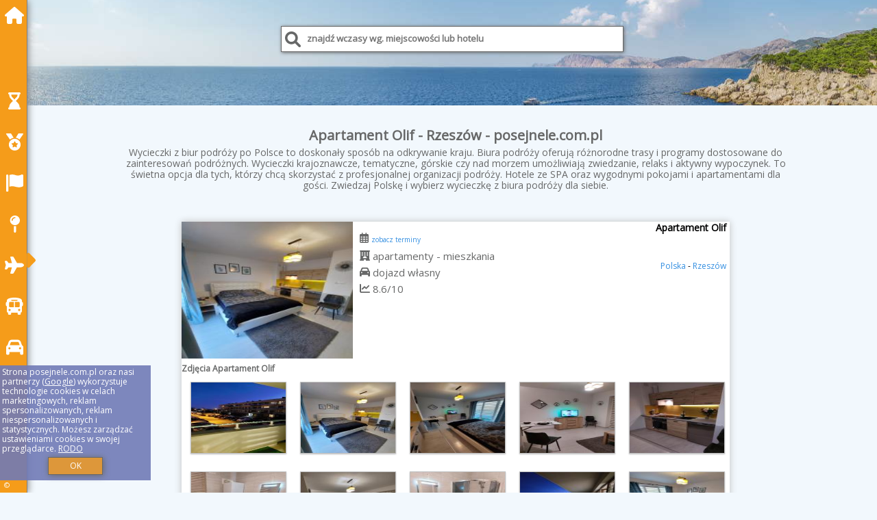

--- FILE ---
content_type: text/html; charset=UTF-8
request_url: https://posejnele.com.pl/noclegi/rzeszow/apartament-olif/4515645
body_size: 4953
content:
<!DOCTYPE HTML>

<html lang='pl'>

<head>
<meta charset='utf-8'><meta name='viewport' content='width=device-width, initial-scale=1'><meta name='author' content='posejnele.com.pl *** PolskiePortale.pl Sp. z o.o.'><link rel='canonical' href='https://posejnele.com.pl/rzeszow/apartament-olif/4515645'><link rel='sitemap' type='application/xml' title='Site Map' href='/sitemap.xml'><link rel='dns-prefetch' href='//q-xx.bstatic.com'><link rel='dns-prefetch' href='//api.maptiler.com'><link rel='dns-prefetch' href='//pagead2.googlesyndication.com'><link rel='dns-prefetch' href='//cdnjs.cloudflare.com'>
<link href='https://posejnele.com.pl/favicon.ico' rel='shortcut icon' type='image/x-icon'>
<meta name='robots' content='index, follow'><meta name='robots' content='max-image-preview:large'>
<meta name='keywords' content='Apartament Olif, Noclegi, Polska, oferty, rezerwuj, spanie, hotel, apartament, pokój, Rzeszów, posejnele.com.pl'>
<meta name='description' content='👫Apartament Olif 🛌 Polska Zarezerwuj termin. Wybierz kierunek podróży.  apartamenty - mieszkania. Obiekt Apartament Olif położony jest w miejscowości Rzeszów w regionie podkarpackie i oferuje balkon. Oferta apartamentu obejmuje bezpłatny prywatny parking, całodobową recepcję oraz bezpłatne ... posejnele.com.pl'>
<title>Apartament Olif - Rzeszów - posejnele.com.pl</title>
<script src='https://code.jquery.com/jquery-3.6.0.min.js'></script><link href='/_css/affiliate1_min.css?0114' rel='stylesheet'>
<!-- Global site tag (gtag.js) - Google Analytics -->
<script async src="https://www.googletagmanager.com/gtag/js?id=G-450R68E3M3"></script>
<script>
  window.dataLayer = window.dataLayer || [];
  function gtag(){dataLayer.push(arguments);}
  gtag('js', new Date());
  gtag('config', 'G-450R68E3M3');
  gtag('config', 'UA-3412385-15');
  setTimeout("gtag('event', '30s', {'event_category':'posejnele.com.pl', 'event_label':'site_read'});",30000);
</script>
<!-- END Global site tag (gtag.js) - Google Analytics -->
</head>
<body id='body' data-portalversion='1' data-testversion='A'>

<nav><a href='/' class='navLink' title='posejnele.com.pl'><span class='infoIco'><i class='fas fa-home navIco'></i></span><span class='infoText'>Strona główna</span></a><a href='/promo/last-minute' class='navLink' title='Oferty Last Minute'><span class='infoIco'><i class='fas fa-hourglass-end navIco'></i></span><span class='infoText'>Last Minute</span></a><a href='/promo/first-minute' class='navLink' title='Oferty First Minute'><span class='infoIco'><i class='fas fa-medal navIco'></i></span><span class='infoText'>First Minute</span></a><a href='/kraj' class='navLink' title='Oferty - wycieczki - kraje'><span class='infoIco'><i class='fas fa-flag navIco'></i></span><span class='infoText'>Kraje</span></a><a href='/miejscowosc' class='navLink' title='Miejscowości - wczasy - urlop'><span class='infoIco'><i class='fas fa-map-pin navIco'></i></span><span class='infoText'>Miejscowości</span></a><a href='/transport/samolotem' class='navLink' title='Wycieczki lotnicze'><span class='infoIco'><i class='fas fa-plane navIco'></i></span><span class='infoText'>Samolotem</span></a><a href='/transport/autokarem' class='navLink' title='Wycieczki autokarowe'><span class='infoIco'><i class='fas fa-bus navIco'></i></span><span class='infoText'>Autobusem</span></a><a href='/transport/wlasny' class='navLink' title='Dojazd własny'><span class='infoIco'><i class='fas fa-car navIco'></i></span><span class='infoText'>Dojazd własny</span></a><div id='caretRight'><i class='fas fa-caret-right'></i></div><div id='caretLeft'><i class='fas fa-caret-left'></i></div><div id='footerInfo'><a href='https://PolskiePortale.pl' target='_blank' title='PolskiePortale.pl'>&copy;</a><span class='infoText' title='PolskiePortale.pl'><a href='https://PolskiePortale.pl' target='_blank' title='PolskiePortale.pl'>PolskiePortale.pl</a></span><small title='(DH) P-8.2.29 S-10.3.38-MariaDB | pportale.mysql.dhosting.pl via TCP/IP (pp1.PPortale.pl) R-5.0.3'>&nbsp;</small></div></nav>
<header>
<div id='searchBox'><input type='text' id='searchContent' placeholder='znajdź wczasy wg. miejscowości lub hotelu'><i class='fas fa-search' id='searchButtonIco' style='font-size:23px; position:absolute; top:7px; left:5px;'></i></div><div id='searchResult'></div></header>
<aside style='background-image:url("https://posejnele.com.pl/_img/aside.jpg");' class='otherView'></aside>
<main><h1><strong>Apartament Olif - Rzeszów - posejnele.com.pl</strong></h1><h2>Wycieczki z biur podróży po Polsce to doskonały sposób na odkrywanie kraju. Biura podróży oferują różnorodne trasy i programy dostosowane do zainteresowań podróżnych. Wycieczki krajoznawcze, tematyczne, górskie czy nad morzem umożliwiają zwiedzanie, relaks i aktywny wypoczynek. To świetna opcja dla tych, którzy chcą skorzystać z profesjonalnej organizacji podróży. Hotele ze SPA oraz wygodnymi pokojami i apartamentami dla gości. Zwiedzaj Polskę i wybierz wycieczkę z biura podróży dla siebie.</h2><div id='filterConf' style='display:none;'></div><div class='promoOfferContainer' style='margin-top:30px;'>

<article class='offerBox offerItem offerItemLong' itemscope itemtype='https://schema.org/Hotel' data-lp='1' style='background-image:url("https://posejnele.com.pl/_img/blank_photo.jpg")'><a href='/noclegi/rzeszow/rezerwuj/4515645' target='_blank' itemprop='url' class='offerPhoto' style='background-image:url("https://q-xx.bstatic.com/xdata/images/hotel/max250/538136984.jpg?k=014cb6d381cd988848cc7de027fd638bdad00ae1507b61e31d275b607b2438a5&o=")' title='[1] Apartament Olif' rel='nofollow' onclick="gtag('event', 'Afiliacja', {'event_category':'BG', 'event_label':'zdjecie'});"></a>
<div class='offerDetails'><h5 class='offerName'><strong itemprop='name'>Apartament Olif</strong></h5><h6 class='offerDestination' itemprop='address'><a href='/kraj/polska' title='oferty Polska' class='link'>Polska</a> - <a href='/miejscowosc/rzeszow' title='oferty Rzeszów' class='link'>Rzeszów</a></h6><p class='offerTerm' title='zobacz terminy'>&nbsp;<i class='far fa-calendar-alt'></i>  <a href='/noclegi/rzeszow/rezerwuj/4515645' target='_blank' class='link' title='różne terminy wycieczki do Rzeszów' rel='nofollow' onclick="gtag('event', 'Afiliacja', {'event_category':'BG', 'event_label':'terminy'});"><small>zobacz terminy</small></a></p><p class='offerCategory'>&nbsp;<a href='/noclegi/rzeszow/apartament-olif/4515645' title='oferta' class='offerCategory-link'><i class='fas fa-hotel'></i></a> apartamenty - mieszkania</p><p class='offerTravel'>&nbsp;<i class='fas fa-car'></i> dojazd własny</p><p class='offerRating'>&nbsp;<i class='fas fa-chart-line'></i> 8.6/10</p><a href='/noclegi/rzeszow/rezerwuj/4515645' target='_blank' class='lookLink' title='Wczasy - Polska' rel='nofollow' onclick="gtag('event', 'Afiliacja', {'event_category':'BG', 'event_label':'zobacz'});">Szczegóły oferty</a></div><div class='offerDetailsExtended'><h3 style='margin-top:8px;'><strong>Zdjęcia Apartament Olif</strong><h3><p class='offerAdditionalPhoto'><a href='https://q-xx.bstatic.com/xdata/images/hotel/max1400/529228055.jpg?k=0922c805730c936473508231e7cb72bba4b783a7ce531fa3d71c9c5badc58c15&o=' data-lightbox='Offerbg.11561703' class='offerPhotoBox' title='Urlop Wczasy Apartament Olif Polska'><img src='https://q-xx.bstatic.com/xdata/images/hotel/max180/529228055.jpg?k=0922c805730c936473508231e7cb72bba4b783a7ce531fa3d71c9c5badc58c15&o=' alt='Top Rzeszów' title='Top Rzeszów' itemprop='photo' class='offerPhoto' onerror="this.onerror=null;this.src='https://posejnele.com.pl/_img/blank_photo.jpg';"></a></p><p class='offerAdditionalPhoto'><a href='https://q-xx.bstatic.com/xdata/images/hotel/max1400/538136984.jpg?k=014cb6d381cd988848cc7de027fd638bdad00ae1507b61e31d275b607b2438a5&o=' data-lightbox='Offerbg.11561703' class='offerPhotoBox' title='Urlop Wczasy Apartament Olif Polska'><img src='https://q-xx.bstatic.com/xdata/images/hotel/max180/538136984.jpg?k=014cb6d381cd988848cc7de027fd638bdad00ae1507b61e31d275b607b2438a5&o=' alt='Top Rzeszów' title='Top Rzeszów' itemprop='photo' class='offerPhoto' onerror="this.onerror=null;this.src='https://posejnele.com.pl/_img/blank_photo.jpg';"></a></p><p class='offerAdditionalPhoto'><a href='https://q-xx.bstatic.com/xdata/images/hotel/max1400/538137000.jpg?k=3cd64419ac1c34ccb1d1a08edde7892e9cf1ef210130c111e1704d462472e96b&o=' data-lightbox='Offerbg.11561703' class='offerPhotoBox' title='Urlop Wczasy Apartament Olif Polska'><img src='https://q-xx.bstatic.com/xdata/images/hotel/max180/538137000.jpg?k=3cd64419ac1c34ccb1d1a08edde7892e9cf1ef210130c111e1704d462472e96b&o=' alt='Top Rzeszów' title='Top Rzeszów' itemprop='photo' class='offerPhoto' onerror="this.onerror=null;this.src='https://posejnele.com.pl/_img/blank_photo.jpg';"></a></p><p class='offerAdditionalPhoto'><a href='https://q-xx.bstatic.com/xdata/images/hotel/max1400/529228076.jpg?k=17863e3207232b0ee746e5f589f19f89c895266adab010ea7e8142cb04bef086&o=' data-lightbox='Offerbg.11561703' class='offerPhotoBox' title='Urlop Wczasy Apartament Olif Polska'><img src='https://q-xx.bstatic.com/xdata/images/hotel/max180/529228076.jpg?k=17863e3207232b0ee746e5f589f19f89c895266adab010ea7e8142cb04bef086&o=' alt='Top Rzeszów' title='Top Rzeszów' itemprop='photo' class='offerPhoto' onerror="this.onerror=null;this.src='https://posejnele.com.pl/_img/blank_photo.jpg';"></a></p><p class='offerAdditionalPhoto'><a href='https://q-xx.bstatic.com/xdata/images/hotel/max1400/529228070.jpg?k=00e362fb9d83603c2561a3c79bddc81b44c18db6561f1254afa6fd84114a447e&o=' data-lightbox='Offerbg.11561703' class='offerPhotoBox' title='Urlop Wczasy Apartament Olif Polska'><img src='https://q-xx.bstatic.com/xdata/images/hotel/max180/529228070.jpg?k=00e362fb9d83603c2561a3c79bddc81b44c18db6561f1254afa6fd84114a447e&o=' alt='Top Rzeszów' title='Top Rzeszów' itemprop='photo' class='offerPhoto' onerror="this.onerror=null;this.src='https://posejnele.com.pl/_img/blank_photo.jpg';"></a></p><p class='offerAdditionalPhoto'><a href='https://q-xx.bstatic.com/xdata/images/hotel/max1400/529228044.jpg?k=98e7cf4bc9f8c040e40df654fff6ce629612c078b8c78096fa116d4c147756b9&o=' data-lightbox='Offerbg.11561703' class='offerPhotoBox' title='Urlop Wczasy Apartament Olif Polska'><img src='https://q-xx.bstatic.com/xdata/images/hotel/max180/529228044.jpg?k=98e7cf4bc9f8c040e40df654fff6ce629612c078b8c78096fa116d4c147756b9&o=' alt='Top Rzeszów' title='Top Rzeszów' itemprop='photo' class='offerPhoto' onerror="this.onerror=null;this.src='https://posejnele.com.pl/_img/blank_photo.jpg';"></a></p><p class='offerAdditionalPhoto'><a href='https://q-xx.bstatic.com/xdata/images/hotel/max1400/529228047.jpg?k=ff4a789cd5fbdbcce9708be4184916835aa2c8220292bf2e394f7a186c0ea4d7&o=' data-lightbox='Offerbg.11561703' class='offerPhotoBox' title='Urlop Wczasy Apartament Olif Polska'><img src='https://q-xx.bstatic.com/xdata/images/hotel/max180/529228047.jpg?k=ff4a789cd5fbdbcce9708be4184916835aa2c8220292bf2e394f7a186c0ea4d7&o=' alt='Top Rzeszów' title='Top Rzeszów' itemprop='photo' class='offerPhoto' onerror="this.onerror=null;this.src='https://posejnele.com.pl/_img/blank_photo.jpg';"></a></p><p class='offerAdditionalPhoto'><a href='https://q-xx.bstatic.com/xdata/images/hotel/max1400/529228033.jpg?k=f5f738f6bf30468a4baa9eefd613967c271592d8f9f95affae1d7f766229dd69&o=' data-lightbox='Offerbg.11561703' class='offerPhotoBox' title='Urlop Wczasy Apartament Olif Polska'><img src='https://q-xx.bstatic.com/xdata/images/hotel/max180/529228033.jpg?k=f5f738f6bf30468a4baa9eefd613967c271592d8f9f95affae1d7f766229dd69&o=' alt='Top Rzeszów' title='Top Rzeszów' itemprop='photo' class='offerPhoto' onerror="this.onerror=null;this.src='https://posejnele.com.pl/_img/blank_photo.jpg';"></a></p><p class='offerAdditionalPhoto'><a href='https://q-xx.bstatic.com/xdata/images/hotel/max1400/529228066.jpg?k=fb895d75fdf693c98f4e8711f5a9b551270f62f803dc87116011806dbb3b3b1c&o=' data-lightbox='Offerbg.11561703' class='offerPhotoBox' title='Urlop Wczasy Apartament Olif Polska'><img src='https://q-xx.bstatic.com/xdata/images/hotel/max180/529228066.jpg?k=fb895d75fdf693c98f4e8711f5a9b551270f62f803dc87116011806dbb3b3b1c&o=' alt='Top Rzeszów' title='Top Rzeszów' itemprop='photo' class='offerPhoto' onerror="this.onerror=null;this.src='https://posejnele.com.pl/_img/blank_photo.jpg';"></a></p><p class='offerAdditionalPhoto'><a href='https://q-xx.bstatic.com/xdata/images/hotel/max1400/538136993.jpg?k=844c3cccc1e2838ca2bfa6692862cdb23dfc589f27fe49b4fea3dd21e20476d1&o=' data-lightbox='Offerbg.11561703' class='offerPhotoBox' title='Urlop Wczasy Apartament Olif Polska'><img src='https://q-xx.bstatic.com/xdata/images/hotel/max180/538136993.jpg?k=844c3cccc1e2838ca2bfa6692862cdb23dfc589f27fe49b4fea3dd21e20476d1&o=' alt='Top Rzeszów' title='Top Rzeszów' itemprop='photo' class='offerPhoto' onerror="this.onerror=null;this.src='https://posejnele.com.pl/_img/blank_photo.jpg';"></a></p><br><br><p itemprop='address' itemscope itemtype='https://schema.org/PostalAddress'><strong itemprop='addressLocality'>Rzeszów</strong> - <span itemprop='streetAddress'>20C Strażacka</span></p><div class='offerAdditionalOpinion'><h3><strong>Opinie Apartament Olif</strong>: posiada <a href='/noclegi/rzeszow/rezerwuj/4515645' class='link' target='_blank' rel='nofollow' onclick="gtag('event', 'Afiliacja', {'event_category':'BG', 'event_label':'opinie'});">55 opinii</a> turystów</h3></div><br><br><div class='offerAdditionalInformation' itemprop='description'><p>Obiekt Apartament Olif położony jest w miejscowości Rzeszów w regionie podkarpackie i oferuje balkon. Oferta apartamentu obejmuje bezpłatny prywatny parking, całodobową recepcję oraz bezpłatne WiFi.<br><br>W apartamencie do dyspozycji Gości przygotowano 1 sypialnię, aneks kuchenny ze standardowym wyposażeniem, takim jak lodówka i piekarnik, a także 1 łazienkę z prysznicem. Wyposażenie obejmuje także pralkę oraz telewizor z płaskim ekranem z dostępem do kanałów satelitarnych. W apartamencie zapewniono ręczniki i pościel.<br><br>Odległość ważnych miejsc od obiektu: Centrum handlowe Nowy Świat – 7,3 km, Zamek w Łańcucie – 21 km. Najbliższe lotnisko, Lotnisko Rzeszów-Jasionka, znajduje się 14 km od obiektu Apartament Olif.</p><br>Doba hotelowa od godziny 14:00 do 10:00.<br><br><p>W obiekcie obowiązuje zakaz organizowania wieczorów panieńskich, kawalerskich itp.<br>Zarządzany przez gospodarza prywatnego (osobę fizyczną)<br>W przypadku pobytu w obiekcie z dziećmi należy pamiętać, że obiekt jest prawnie zobowiązany do stosowania standardów ochrony małoletnich, ustalenia tożsamości małoletnich i ich relacji z osobą dorosłą, z którą przebywają.</p><br><br><p class="opisPokoi"><b>Apartament z 1 sypialnią.</b> The apartment features 1 bedroom and 1 bathroom with a shower and free toiletries. In the well-fitted kitchenette, guests will find a stovetop, a refrigerator, kitchenware and an oven. This apartment has a washing machine, flat-screen TV with streaming services, ancourtyard view, as well as chocolate for guests. The unit offers 1 bed. <i>Apartament - 2 osobowy.</i> <i>Powierzchnia pokoju ok.: 29 mkw.</i> </p><br><br>Dodatkowe informacje o ofercie Polska - Rzeszów - Apartament Olif, opinie wczasowiczów a także <b>wolne terminy</b> znajdują na stronie <a href='/noclegi/rzeszow/rezerwuj/4515645' class='link' target='_blank' rel='nofollow' onclick="gtag('event', 'Afiliacja', {'event_category':'BG', 'event_label':'hotel'});">naszego partnera</a>.<br><br></div><br><br></div><p class='idInfo' title='Oferta naszego partnera: Booking.com'>Oferta naszego partnera: <b>Booking.com</b> BG.4515645</p></article>

<script id='resultsId' data-portalid='6456' data-adsense='1' data-portalversion='1' type='text/json'>{"0":4515645}</script>

<script id='resultsInfo' type='text/json'>{"count":{"ALL":1,"SQL":1,"BG":1,"II":0,"TL":0,"PP":0,"Loop":1},"max":{"Limit":1,"BG":1,"II":1,"TL":1,"PP":1},"idList":{"BG":{"0":"11561703"}}}</script>

<script id='resultsMap' type='text/json' data-reload='YES'></script>

<script id='globalWhere' type='text/json'>{"place":null,"name":null,"category":null,"portal":null,"searchRadius":"500","whereXY":"","deltaNSEW":{"0":55.5045045045045,"1":46.4954954954955,"2":26.692307692307693,"3":11.307692307692307},"deltaLimitNSEW":{"0":55.5045045045045,"1":46.4954954954955,"2":26.692307692307693,"3":11.307692307692307},"partnerAff":{"0":"PP","1":"II","2":"BG","3":"TL"},"detailedTrail":"SnnnnnnnnnnnnnnnnnnS"}</script>
</div>
</main>

<div id='cookiesInfo'>Strona posejnele.com.pl oraz nasi partnerzy (<a href="https://policies.google.com/technologies/partner-sites" target="_blank">Google</a>) wykorzystuje technologie cookies w celach marketingowych, reklam spersonalizowanych, reklam niespersonalizowanych i statystycznych. Możesz zarządzać ustawieniami cookies w swojej przeglądarce. <a href="https://polskieportale.pl/rodo" target="_blank">RODO</a> <span id='cookiesOk'>OK</span></div>
<div id='backToTop' data-visible='0'><i class='fas fa-chevron-circle-up fa-2x'></i></div>
<footer id='footer' data-p1='noclegi' data-p2='rzeszow'></footer>
<script data-ad-client='ca-pub-6460175736944505' async src='//pagead2.googlesyndication.com/pagead/js/adsbygoogle.js'></script><script src='/_js/pl_site_min.js?0114' async></script><script src='https://cdnjs.cloudflare.com/ajax/libs/font-awesome/6.1.1/js/all.min.js' crossorigin='anonymous'></script><script src='https://cdnjs.cloudflare.com/ajax/libs/lightbox2/2.10.0/js/lightbox.min.js' async></script>
<link href='https://cdnjs.cloudflare.com/ajax/libs/lightbox2/2.10.0/css/lightbox.min.css' rel='stylesheet'>


</body>
</html>

--- FILE ---
content_type: text/html; charset=utf-8
request_url: https://www.google.com/recaptcha/api2/aframe
body_size: 265
content:
<!DOCTYPE HTML><html><head><meta http-equiv="content-type" content="text/html; charset=UTF-8"></head><body><script nonce="7suwEySPQgmHotmREugMig">/** Anti-fraud and anti-abuse applications only. See google.com/recaptcha */ try{var clients={'sodar':'https://pagead2.googlesyndication.com/pagead/sodar?'};window.addEventListener("message",function(a){try{if(a.source===window.parent){var b=JSON.parse(a.data);var c=clients[b['id']];if(c){var d=document.createElement('img');d.src=c+b['params']+'&rc='+(localStorage.getItem("rc::a")?sessionStorage.getItem("rc::b"):"");window.document.body.appendChild(d);sessionStorage.setItem("rc::e",parseInt(sessionStorage.getItem("rc::e")||0)+1);localStorage.setItem("rc::h",'1766006333981');}}}catch(b){}});window.parent.postMessage("_grecaptcha_ready", "*");}catch(b){}</script></body></html>

--- FILE ---
content_type: text/css
request_url: https://posejnele.com.pl/_css/affiliate1_min.css?0114
body_size: 3205
content:
/*!Updated-2019-10-24_12:45:32*/@import url(https://fonts.googleapis.com/css?family=Open+Sans&display=swap);body,html{padding:0}#backToTop,#cookiesInfo,.elementHide,.offerItemShort .offerBrand{display:none}#backToTop,#cookiesInfo,nav{position:fixed}aside,main{z-index:10;overflow:hidden}#searchBox,#searchResult{max-width:500px;background:#fff}h1,h2,h4{width:80%}#backToTop,#cookiesInfo>span,#error404,.promoOfferContainer,h1,h2,nav span.infoIco{text-align:center}.offerItem>a.offerPhoto,article.offerItem{background-repeat:no-repeat;background-size:250px 200px;position:relative;vertical-align:top}#searchBox,#sortInfoBox,article.offerItem,aside,main{position:relative}.articlePromoLink:hover,a.link:hover{text-decoration:underline}a,abbr,acronym,address,article,aside,audio,b,big,blockquote,body,canvas,caption,center,cite,code,dd,del,details,dfn,div,dl,dt,em,embed,fieldset,figcaption,figure,footer,form,h1,h2,h3,h4,h5,h6,header,hgroup,html,i,iframe,img,ins,kbd,label,legend,li,main,mark,menu,nav,object,ol,output,p,pre,q,ruby,s,samp,section,small,span,strike,strong,sub,summary,sup,table,tbody,td,tfoot,th,thead,time,tr,tt,u,ul,var,video{margin:0;padding:0;border:0;font-size:100%;font:inherit;vertical-align:baseline}#searchResult,body{margin:0 auto;min-width:250px}ol,ul{padding-left:1.4em}#offersCount,#searchContent,#searchResult a span.info,.articleHeading,.countryBox>span,b,h4,strong{font-weight:700}article,aside,details,figcaption,figure,footer,header,hgroup,main,menu,nav,section{display:block}body{line-height:1.2;font-size:15px;width:100%;background-color:#f2f8fd;color:#676868}ol{list-style:decimal}ul{list-style:square}table{border-collapse:collapse;border-spacing:0}body,html,html *{font-family:'Open Sans',Helvetica,Arial,sans-serif}*{box-sizing:border-box;-moz-box-sizing:border-box}.strap,.strapContent{box-sizing:content-box}html{margin:0}small{font-size:10px}sub,sup{font-size:smaller}small.mini{font-size:8px}small.micro{font-size:6px}em,i{font-style:italic}sup{vertical-align:super}sub{vertical-align:sub}.strap,h1{font-size:20px}s,strike{text-decoration:line-through}input[type=text]{padding:2px}select{padding:1px}.fieldRequired{border:1px solid red;background-color:#ffd2bc}.fieldApproved{border:1px solid green;background-color:#0c6}#ajaxLoader{display:block;width:70px;height:70px;margin:100px auto}#backToTop{width:40px;bottom:10px;right:10px;cursor:pointer;margin:auto;z-index:20}#searchResult a span.ico,.offerItem .offerDetails,.offerItem>a.offerPhoto,.priceInfo,.strapContent,.strapText,article.offerItemShort,nav span{display:inline-block}.mark{color:#942929}a.link,a.link:link:visited{color:#348fe1;text-decoration:none}a.link:hover{color:#ff5b56}.blink{-webkit-animation:1.5s step-end infinite blink;animation:1.5s step-end infinite blink}@-webkit-keyframes blink{50%{visibility:hidden}}@keyframes blink{50%{visibility:hidden}}.boxRadius{border-radius:5px}#error404{padding:30px 20px;font-size:50px;line-height:1.5em}#cookiesInfo{bottom:18px;left:0;width:220px;padding:3px;font-size:12px;color:#fff;background:rgba(113,123,182,.9);z-index:20001}#caretLeft,#caretRight{top:50%;font-size:35px;text-shadow:0 20px red;position:absolute;cursor:pointer}#cookiesInfo>span{display:block;width:80px;padding:5px;margin:5px auto;cursor:pointer;color:#fff;border:1px solid #676868;box-shadow:1px 1px 10px #676868;background:rgba(245,156,26,.8)}#cookiesInfo a,#cookiesInfo a:link:visited{color:#fff}#caretLeft:hover,#caretRight:hover,#cookiesInfo a:hover,.strapText a:hover,nav a:hover{color:#000}nav{top:0;bottom:0;left:0;width:40px;background-color:#f59c1a;z-index:20000;border-right:1px solid #828282;box-shadow:1px 1px 10px #828282;padding:10px 1px 1px 6px}header{position:absolute;top:5%;right:0;left:40px;height:40px;z-index:20}aside{margin-left:40px;background-repeat:no-repeat;background-position:center center}aside.homeView{height:25vw}aside.otherView{height:12vw}main{margin-left:50px;padding:10px}.strapText a,.strapText a:link:visited,nav a,nav a:link:visited{color:#fff;text-decoration:none}nav a.navLink,nav a.navLink:link:visited{display:block;width:40px;overflow:hidden;margin-bottom:35px}nav a.navLink:first-child{margin-bottom:100px}nav .navIco{font-size:25px}nav span.infoIco{width:30px}nav span.infoText{margin-left:5px;display:none}#caretRight{right:-13px;color:#f59c1a}#caretLeft{right:-1px;color:#f2f8fd;display:none}#footerInfo{position:absolute;bottom:5px;color:#fff;font-size:10px}#searchBox{width:100%;min-width:250px;height:95%;margin:2px auto;border:1px solid #676868;box-shadow:1px 1px 5px #676868}#searchContent{width:90%;height:95%;background:0 0;margin-left:35px;border:0;color:#fd0c1c}#searchResult,.strap{width:100%;position:absolute}#searchResult{height:600px;max-height:600px;display:none;border:1px solid rgba(0,0,0,.7);box-shadow:1px 1px 40px rgba(0,0,0,.7);left:0;right:0;z-index:1000;padding:2px 2px 10px;overflow-y:scroll}#searchResult::-webkit-scrollbar{width:10px;background-color:#fefefe}#searchResult::-webkit-scrollbar-track{-webkit-box-shadow:inset 0 0 3px #000;background-color:#fefefe}#searchResult::-webkit-scrollbar-thumb{border:2px solid grey}#searchResult a{display:block;margin:0;padding:5px;border-bottom:1px solid #f59c1a;color:#676868;text-decoration:none}#searchResult a:hover{background-color:rgba(52,143,225,.3)}#searchResult a span.ico{width:25px;height:25px;vertical-align:top;text-align:center;font-size:20px;color:#717bb6}#searchResult a span.name{display:inline-block;height:25px;overflow:hidden;margin-left:5px;vertical-align:top}#searchResult a span.info{display:block;margin:2px 0 3px 35px;font-size:11px;overflow:hidden}.strap{bottom:10px;height:30px;background-color:rgba(237,85,59,.8);padding-top:7px;padding-left:100%;overflow:hidden}.strapContent{margin:auto;color:#fff;white-space:nowrap;padding-right:100%;-webkit-animation-iteration-count:infinite;animation-iteration-count:infinite;-webkit-animation-timing-function:linear;animation-timing-function:linear;-webkit-animation-name:ticker;animation-name:ticker;-webkit-animation-duration:30s;animation-duration:30s}@-webkit-keyframes ticker{0%{-webkit-transform:translate3d(0,0,0);transform:translate3d(0,0,0);visibility:visible}100%{-webkit-transform:translate3d(-100%,0,0);transform:translate3d(-100%,0,0)}}@keyframes ticker{0%{-webkit-transform:translate3d(0,0,0);transform:translate3d(0,0,0);visibility:visible}100%{-webkit-transform:translate3d(-100%,0,0);transform:translate3d(-100%,0,0)}}.strapText{margin:0 10px}#offersCount{position:absolute;top:3px;right:10px;font-size:12px;padding:3px 10px;border:1px solid silver;box-shadow:1px 1px 5px silver;background-color:#fff}h1,h2{min-width:250px;max-width:1400px}h1{margin:22px auto 5px}h2{font-size:14px;margin:5px auto}.priceInfo,h4{font-size:15px}h4{min-width:250px;max-width:300px;color:#fd0c1c;border-bottom:1px dotted #ed553b}#travelText{width:90%;max-width:1200px;margin:10px auto 20px;text-align:justify}.promoText{margin:10px 0 0 30px}.promoOfferContainer{width:98%;padding:5px 10px 10px;margin:5px auto 10px}article.offerItem{min-width:250px;line-height:13px;font-size:.8em;overflow:hidden;box-shadow:0 0 10px silver;text-align:left;background-color:#fff;background-position:top left}.countryBox>span,main.partnerUrl h1{font-size:25px;width:100%}article.offerItemShort{width:250px;margin:10px 3% 15px}article.offerItemLong{width:100%;max-width:800px;margin:10px auto 15px}.offerItem>a.offerPhoto{width:250px;height:200px;background-position:top center}.offerItem .promoOfferInfo{position:absolute;right:0;top:40px;min-width:90px;background-color:rgba(255,255,255,.95);box-shadow:0 1px 2px silver;color:red;font-weight:700;padding:3px}.offerItem .offerDetails{vertical-align:top;height:190px;background-color:#fff;padding:15px 3px 3px;font-size:15px;line-height:19px}.offerItem .offerDetails a.lookLink,.offerItem .offerPrice{height:28px;padding-top:4px;text-align:center;position:absolute}.offerItemShort .offerDetails{width:250px}.offerItemLong .offerDetails{width:49%}.offerItemLong .offerBrand{position:absolute;left:255px;top:180px;font-size:11px}.offerItemShort h5.offerName{position:absolute;right:0;left:0;top:0;min-height:31px;color:#000;text-align:right;padding:3px 5px;line-height:14px;background-color:rgba(255,255,255,.7)}.offerItemLong h5.offerName{position:absolute;right:5px;top:3px;font-size:14px;line-height:12px;color:#000}.offerItemLong h6.offerDestination{position:absolute;right:5px;top:55px;color:#000;font-size:.8em}.offerItemShort h6.offerDestination{position:absolute;left:0;top:150px;min-width:140px;font-size:.8em;color:#fff;padding:7px 10px 7px 5px;text-align:left;background-color:rgba(245,156,26,.95)}.offerItemShort h6.offerDestination a{color:#fff!important}.offerItem .offerDetails p{color:#676868;text-align:left;margin-bottom:5px}.offerItem .offerDetails .fa-hotel{color:#676868}.offerItem .offerPrice{right:5px;bottom:40px;width:245px;color:#000;font-size:22px;text-shadow:0 1px 1px silver}.offerItem .offerDetails a.lookLink{right:5px;bottom:12px;width:150px;background-color:#ed553b;font-size:16px;color:#fff;text-decoration:none;margin:8px auto 0;border-radius:10px}.offerItem .offerDetails a.lookLink:hover{background-color:red}.offerItem .offerDetails .fa-star{font-size:12px;color:gold}.priceInfo{color:#a0a0a0;cursor:pointer;width:13px;height:13px}#sortInfoBox,.priceInfoBox{color:#000;font-size:11px;text-align:justify}.priceInfoBox{display:none;position:absolute;bottom:10%;right:10%;width:200px;height:160px;border:1px solid #942929;background-color:#d2d2d2;padding:5px;line-height:12px;overflow:hidden}#sortInfoBox,.countryBox{border:1px solid #000;width:280px;overflow:hidden}.idInfo{position:absolute;bottom:0;left:5px;font-size:10px}#sortInfoBox{height:40px;margin-top:5px;margin-bottom:5px;background-color:#e6e6e6;padding:3px 40px 3px 5px;line-height:11px}.sortInfoBox-close{position:absolute;right:10px;top:10px;font-size:20px;cursor:pointer}.offerItem .offerDetailsExtended{width:100%;min-height:250px;padding-bottom:10px}.offerItemShort .offerDetailsExtended{height:480px}.offerDetailsExtended .offerPhotoBox{display:inline-block;width:140px;height:105px;margin:3px;vertical-align:top;border:1px solid silver;box-shadow:0 1px 2px silver}.offerDetailsExtended .offerPhotoBox img{width:100%;height:100%}.offerDetailsExtended .offerAdditionalInformation,.offerDetailsExtended .offerAdditionalOpinion{margin:10px;font-size:12px}.offerDetailsExtended .offerAdditionalPhoto{text-align:center;margin:10px;width:140px;display:inline-block}.offerItemShort .offerDetailsExtended .offerPhotoBox{width:110px;height:83px}.offerDetailsExtended .offerAdditionalInformation{margin-bottom:70px}.articleContent,.offerAdditionalInformation{text-align:justify}.countryBox{display:inline-block;position:relative;height:260px;box-shadow:2px 2px 5px #000;padding:0;margin:10px}.countryBox img{display:block;width:280px;height:260px;transition:transform .4s}.countryBox img:hover{transform:scale(1.2)}.countryBox>span{display:block;position:absolute;height:40px;right:0;left:0;bottom:0;background-color:rgba(245,156,26,.7);color:#fff;padding:5px}.citiesLinks a,main.partnerUrl{background:#fff;border:1px solid silver;box-shadow:1px 1px 5px silver}.citiesLinks{margin:30px 0;text-align:left}.articleHeading,.articlePromoLink,main.partnerUrl h1,main.partnerUrl h2,main.partnerUrl p{text-align:center}.citiesLinks a{display:inline-block;width:120px;vertical-align:middle;margin:8px;padding:3px}main.partnerUrl{width:90%;max-width:1000px;min-height:300px;margin:12% auto 0;padding:10px}main.partnerUrl div{margin:30px 0 20px;text-align:center;font-size:25px;line-height:40px;color:#00acac}main.partnerUrl img:first-child{width:150px;height:61px}main.partnerUrl img:nth-child(2){width:128px;height:15px}main.partnerUrl h2{width:100%}.articleBox{height:340px;padding-top:10px}.articleBoxList{height:auto;display:inline-block}.articleContainer{min-height:500px;width:95%;min-width:300px;max-width:900px;background-color:#fff;padding:5px 10px 20px;font-size:15px;line-height:19px;border:1px solid silver;box-shadow:1px 1px 5px silver;margin:30px auto;position:relative}.articleHeading{font-size:23px;margin:20px auto}.articlePhoto{width:50%;max-width:450px;padding-left:15px;float:right}.articleFooter{position:absolute;bottom:0;right:10px}.articlePromoLink{display:inline-block;width:230px;min-height:50px;padding:7px;margin:10px;border:1px solid silver;box-shadow:1px 1px 5px silver;vertical-align:top;overflow:hidden;text-decoration:none;color:#00f;background-color:rgba(245,156,26,.1);font-size:12px}@media screen and (max-width:599px){header{top:5px}.promoOfferContainer,main{padding:2px}#searchBox,#searchResult{max-width:290px;overflow:hidden}#searchLayer{top:10px}.strap{bottom:5px;height:18px;font-size:14px;padding-top:1px}.promoOfferContainer article{width:250px;margin:5px 1px;display:inline-block}.offerItemLong .offerDetails{width:250px}.offerItemLong .offerBrand{display:none}.offerItemLong h5.offerName{position:absolute;right:0;left:0;top:0;min-height:31px;color:#000;text-align:right;padding:3px 5px;line-height:14px;background-color:rgba(255,255,255,.7)}.offerItemLong h6.offerDestination{position:absolute;left:0;top:150px;min-width:140px;font-size:.8em;color:#fff;padding:7px 10px 7px 5px;text-align:left;background-color:rgba(245,156,26,.95)}.offerItemLong h6.offerDestination a{color:#fff!important}.offerItem .offerDetailsExtended{min-height:300px}.offerDetailsExtended .offerPhotoBox{width:110px;height:83px}}@media screen and (min-width:600px) and (max-width:999px){.promoOfferContainer{padding:5px}article.offerItemShort{margin:10px 1px 15px}}@media screen and (min-width:1000px) and (max-width:1499px){article.offerItemShort{margin:10px 2.2% 15px}}